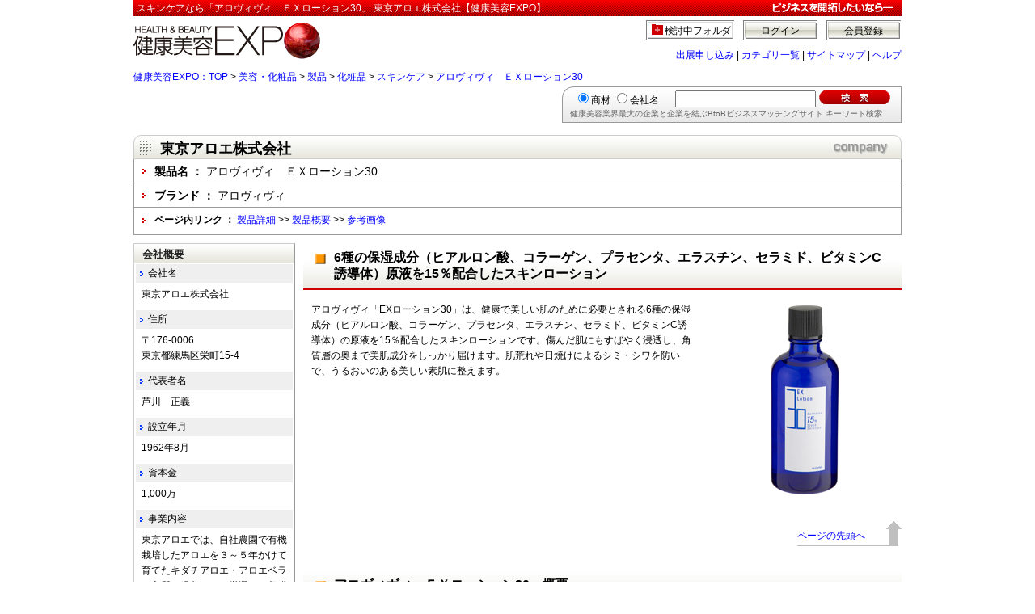

--- FILE ---
content_type: text/html; charset=UTF-8
request_url: https://www.e-expo.net/materials/016078/0022/
body_size: 15408
content:
   <!DOCTYPE HTML PUBLIC "-//W3C//DTD HTML 4.01 Transitional//EN"
"http://www.w3.org/TR/html4/loose.dtd">
<html lang="ja">
<head>
<meta http-equiv="Content-Type" content="text/html; charset=utf-8">
<title>スキンケアなら「アロヴィヴィ　ＥＸローション30」:東京アロエ株式会社【健康美容EXPO】</title>
<meta name="description" content="ＥＸローション３０の企業間取引なら健康美容EXPO">
<meta name="keywords" content="ＥＸローション３０,東京アロエ株式会社">
<meta http-equiv="Content-Style-Type" content="text/css">
<link href="/products/css/products002.css" rel="stylesheet" type="text/css">
<meta http-equiv="Content-Script-Type" content="text/javascript">
<script type="text/javascript" src="/js/materials.js"></script>
<meta http-equiv="imagetoolbar" content="no">
<meta name="robots" content="noydir">
<meta name="robots" content="noodp">
<meta name="robots" content="index,follow">
<link rel="canonical" href="http://www.e-expo.net/materials/016078/0022/">
<!-- Global site tag (gtag.js) - Google Analytics -->

<script async src="https://www.googletagmanager.com/gtag/js?id=G-8MP60ED4GJ"></script>

<script>
  window.dataLayer = window.dataLayer || [];
  gtag('js', new Date());
  gtag('config', 'G-8MP60ED4GJ');
  function gtag(){
    dataLayer.push(arguments);
  }
</script></head>
<body>
<a name="ToTop"></a>
<div class="ProductsHeader">
	<h1>スキンケアなら「アロヴィヴィ　ＥＸローション30」:東京アロエ株式会社【健康美容EXPO】</h1>
	<div class="HeaderMiddle">
		<div class="HeaderMiddleLogo"><a href="/"><img src="/images/Header/expo_logo.jpg" alt="健康美容EXPO" width="240" height="50"></a></div>
		<div class="HeaderMiddleAccount">
 			<div class="HeaderMiddleAccountOut">
				<a href="https://www.e-expo.net/entry/regist1.html">会員登録</a><a href="https://www.e-expo.net/login/auth.html">ログイン</a><a href="/bookmark/" class="BookmarkBt" rel="nofollow">検討中フォルダ</a>
				<div class="clear">&nbsp;</div>
			</div>
		<div class="HeaderMiddleAccountNavi"><a href="/com/manage.html">出展申し込み</a>&nbsp;|&nbsp;<a href="/categories/index.html">カテゴリ一覧</a>&nbsp;|&nbsp;<a href="/sitemap/index.html">サイトマップ</a>&nbsp;|&nbsp;<a href="/help/index.html">ヘルプ</a></div>
		</div>
	</div>
</div>
<!-- HeaderArea End-->

<!-- Contents Start-->
<div class="Contents">
	<div class="pankuzu01"><a href="/">健康美容EXPO：TOP</a> &gt; <a href="/ca/beauty.html">美容・化粧品</a> &gt; <a href="/ca/beauty001.html">製品</a> &gt; <a href="/ca/beauty001001.html">化粧品</a> &gt; <a href="/ca/beauty001001009.html">スキンケア</a> &gt; <a href="/materials/016078/0022/index.html">アロヴィヴィ　ＥＸローション30</a></div>
	<div class="SearchArea">
		<form name="search_form" action="/search_keyword/search.php" method="get">
			<div class="ItemSearchTarget">
				<input name="target" type="radio" value="0" id="target0" checked><label for="target0">商材</label>
				<input name="target" type="radio" value="1" id="target1"><label for="target1">会社名</label>
			</div>
			<div class="ItemSearchKeyword">
				<input name="query" type="text" class="ItemSearchKeywordText" value="">
				<input name="submit" type="image" class="ItemSearchKeywordImg" src="/products/img/SearchBt.gif" alt="検索">
			</div>
			<div class="ItemSearchComment"><p>健康美容業界最大の企業と企業を結ぶBtoBビジネスマッチングサイト キーワード検索</p></div>
		</form>
	</div>
  	<!-- ContentsTopArea Start -->
	<div class="ContentsTopArea">
		<div class="ContentsTop">東京アロエ株式会社</div>
		<div class="ContentsTopWrap">
			<div class="ContentsTopList1"><span class="bold">製品名&nbsp;：&nbsp;</span>アロヴィヴィ　ＥＸローション30</div>
			<div class="ContentsTopList1"><span class="bold">ブランド&nbsp;：&nbsp;</span>アロヴィヴィ</div>
			<div class="ContentsTopList3">
				<div class="Pagelink"><span class="bold">ページ内リンク&nbsp;：&nbsp;</span><a href="#Detail">製品詳細</a> &gt;&gt; <a href="#ItemArea">製品概要</a> &gt;&gt; <a href="#Photo">参考画像</a></div>

			</div>
		</div>
	</div>
	<!-- ContentsTopArea End -->
	<a name="PR"></a>
	<!-- ContentsRightArea Start -->
	<div class="ContentsRightArea">

		<div class="RightBox">
			<div class="TitleBack"><a name="Detail"></a><h2>6種の保湿成分（ヒアルロン酸、コラーゲン、プラセンタ、エラスチン、セラミド、ビタミンC誘導体）原液を15％配合したスキンローション</h2></div>
			<div class="DetailArea Clearfix">
				<a href="#Contact"><img src="./1.jpg" width="240" height="240" border="0" alt="アロヴィヴィ　ＥＸローション30"></a>
				<p>アロヴィヴィ「EXローション30」は、健康で美しい肌のために必要とされる6種の保湿成分（ヒアルロン酸、コラーゲン、プラセンタ、エラスチン、セラミド、ビタミンC誘導体）の原液を15％配合したスキンローションです。傷んだ肌にもすばやく浸透し、角質層の奥まで美肌成分をしっかり届けます。肌荒れや日焼けによるシミ・シワを防いで、うるおいのある美しい素肌に整えます。</p>
			</div>
			<div class="clear">&nbsp;</div><div class="ToTop"><a href="#ToTop">ページの先頭へ</a></div>
		</div>

		<div class="RightBox">
			<div class="TitleBack"><h2><a name="ItemArea">アロヴィヴィ　ＥＸローション30　概要</a></h2></div>
			<div class="TableRap">
				<table class="ItemTable01">
					<tr>
						<th>製品名</th>
						<td class="td01">アロヴィヴィ　ＥＸローション30</td>
						<th>ブランド</th>
						<td class="td02">アロヴィヴィ</td>
					</tr>
					<tr>
						<th>内容物（内容量）</th>
						<td class="td01">120mL</td>
						<th>ＪＡＮコード</th>
						<td class="td02">－</td>
					</tr>
					<tr>
						<th>購入はこちら</th>
						<td class="td01">－</td>
						<th>販売ロット</th>
						<td class="td02">－</td>
					</tr>
					<tr>
						<th>リードタイム</th>
						<td class="td01">－</td>
						<th>販売形態</th>
						<td class="td02">－</td>
					</tr>
					<tr>
						<th>販売開始時期</th>
						<td class="td01">－</td>
						<th>販促用品の有無</th>
						<td class="td02">有り</td>
					</tr>
					<tr>
						<th>希望小売価格</th>
						<td class="td01">2,100円</td>
						<th>販売希望先</th>
						<td class="td02">－</td>
					</tr>
				</table>
			</div>

			<div class="ToTop"><a href="#ToTop">ページの先頭へ</a></div>
		</div>
	</div><!-- ContentsRightArea End -->
	<!-- ContentsLeftArea Start -->
	<div class="ContentsLeftArea">
	  		<div class="CompanyArea">
			<div class="TitleBar03">会社概要</div>
			<div class="CompanyAreaInner">
				<dl>
					<dt>会社名</dt>
					<dd>東京アロエ株式会社</dd>
					<dt>住所</dt>
					<dd>〒176-0006<br>東京都練馬区栄町15-4</dd>
					<dt>代表者名</dt><dd>芦川　正義</dd>
					<dt>設立年月</dt><dd>1962年8月</dd>
					<dt>資本金</dt><dd>1,000万</dd>
					<dt>事業内容</dt><dd>東京アロエでは、自社農園で有機栽培したアロエを３～５年かけて育てたキダチアロエ・アロエベラの良質の緑葉のみを厳選して収穫し、原料を製造し、自社工場にて商品を製造しています。<br>

化粧品健康食品の研究開発を重ね、自然派化粧品の草分け的役割を果たしてまいりました。今やアロエの効能、効果は周知のこととなり、消費者の皆様のニーズにより良いお応えができるよう弊社は《アロエと健康と美容》をテーマに新製品をおくり続けております。</dd>
					<dt>事業所</dt><dd>【工場】<br>

〒204-0002<br>

東京都清瀬市旭が丘1-621　　　　　　　　　　　<br>

【伊豆営業所】<br>

静岡県伊東市宇佐美1814番地</dd>
					<dt>ホームページ</dt><dd><a href="http://www.tokyo-aloe.jp/" target="_blank">http://www.tokyo-aloe.jp/</a></dd>
				</dl>
			</div>
		</div>
			<div class="ManuDetailArea">
			<div class="TitleBar03">その他の出展商材</div>
			<div class="ManuDetailAreaInner">
				<dl>
					<dt>アロエ（アロエベラ）</dt>
					<dd><a href="/materials/016078/0051/index.html">パワー　イ・カンゾウ</a></dd>
					<dd><a href="/materials/016078/0049/index.html">伊豆キダチアロエ本粒</a></dd>
					<dt>栄養ドリンク・健康ドリンク</dt>
					<dd><a href="/materials/016078/0048/index.html">東京アロエのエキス</a></dd>
					<dt>その他</dt>
					<dd><a href="/materials/016078/0050/index.html">伊豆のアロエ（乾燥葉）</a></dd>
					<dt>ヘアケア</dt>
					<dd><a href="/materials/016078/0044/index.html">アロボンヌ　リペアキューティクル</a></dd>
					<dd><a href="/materials/016078/0007/index.html">薬用アロジン　キダチアロエ育毛トニック</a></dd>
					<dt>ボディケア</dt>
					<dd><a href="/materials/016078/0034/index.html">アロヴィヴィ　エッセンスＶＣ５</a></dd>
					<dd><a href="/materials/016078/0021/index.html">アロヴィヴィ　アロエモイスチャーハンドクリーム</a></dd>
					<dd><a href="/materials/016078/0016/index.html">アロヴィヴィ　尿素＆ヒアルロン酸全身ローション</a></dd>
					<dt>固形石けん</dt>
					<dd><a href="/materials/016078/0045/index.html">アロモンヌ　コエンザイムソープ</a></dd>
				</dl>
<a href="/item/com/016078/index.html"><img src="/products/img/OutProductsList.gif" width="188" height="40" alt=""></a>
			</div>
		</div>
	  	</div>
	<!-- ContentsLeftArea End -->
	<div class="pankuzu02"><a href="/">健康美容EXPO：TOP</a> &gt; <a href="/ca/beauty.html">美容・化粧品</a> &gt; <a href="/ca/beauty001.html">製品</a> &gt; <a href="/ca/beauty001001.html">化粧品</a> &gt; <a href="/ca/beauty001001009.html">スキンケア</a> &gt; <a href="/materials/016078/0022/index.html">アロヴィヴィ　ＥＸローション30</a></div>
</div>

<noscript>
<div class="Noscript">JavaScript機能が無効になっています。正常に動作できないページがあります。<br>
ご使用のWEBブラウザのオプションでJavaScript機能を有効にしてください。</div>
</noscript>

<!-- FooterArea Start-->
<div class="FooterArea">
	<div class="FooterAttHead">■注目カテゴリ・コンテンツ</div>
	<div class="FooterAttContainer"> <a href="/ca/beauty001001009.html">スキンケア</a>&nbsp; <a href="/ca/beauty001001011.html">男性化粧品（メンズコスメ）</a>&nbsp; <a href="/ca/health001001.html">サプリメント</a>&nbsp; <a href="/ca/health001001001.html">機能性成分</a>&nbsp; <a href="/ca/beauty001005001.html">エステ機器</a>&nbsp; <a href="/ca/care001.html">介護食品</a>&nbsp; <a href="/ca/beauty001001008.html">基礎化粧品</a>&nbsp; <a href="/ca/health001006002002.html">青ミカン(青みかん)</a>&nbsp; <a href="/ca/health002003003.html">青汁(トクホ)</a>&nbsp; <a href="/ca/health001009001.html">アガリクス</a>&nbsp; <a href="/ca/health001001007002.html">コエンザイム</a>&nbsp; <a href="/ca/health001001001020.html">コラーゲン</a>&nbsp; <a href="/ca/health001016.html">ダイエット</a>&nbsp; <a href="/ca/beauty001005.html">エステ・サロン・スパ向け</a>&nbsp; <a href="/ca/health001005001.html">大麦若葉</a>&nbsp; <a href="/ca/health001001001002.html">アルファリポ酸(αリポ酸)</a>&nbsp; <a href="/ca/health001001004006.html">ピクノジェノール</a>&nbsp; <a href="/ca/natural001003002.html">黒酢</a>&nbsp; <a href="/ca/health001015.html">特定保健用食品(トクホ)</a>&nbsp; <a href="/ca/tool001007005.html">医療機器（ゲルマニウム）</a>&nbsp; <a href="/ca/tool001018003.html">炭酸泉</a>&nbsp; <a href="/ca/health001001003.html">プロテイン</a>&nbsp; <a href="/ca/health001006002039.html">ブルーベリー</a>&nbsp; <a href="/ca/natural001006005001.html">豆乳</a>&nbsp; <a href="/ca/natural001005006.html">寒天</a>&nbsp; <a href="/ca/care003001.html">車椅子</a>&nbsp; </div>
	<div class="FooterAttHead">■注目カテゴリ・コンテンツ</div>
	<div class="FooterAttContainer"> <a href="/ca/other016.html">決済代行</a>&nbsp; <a href="/ca/other006.html">印刷</a>&nbsp; <a href="/ca/health003.html">健康食品の製造(受託製造)</a>&nbsp; <a href="/ca/beauty001001.html">化粧品</a>&nbsp; <a href="/ca/health002.html">健康食品の原料</a>&nbsp; <a href="/ca/beauty003.html">美容・化粧品の製造</a>&nbsp; <a href="/ca/health004.html">健康食品の機器設備</a>&nbsp;</div>
	<p class="FooterParagraph"><a href="/ca/health.html">健康食品</a> │<a href="/ca/natural.html">自然食品</a> │<a href="/ca/tool.html">健康用品・器具</a> │ <a href="/ca/beauty.html">美容</a> │ <a href="/ca/herb.html">ハーブ・アロマ</a> │ <a href="/ca/organization.html">団体・学会</a> │ <a href="/ca/care.html">介護・福祉</a> │ <a href="/ca/other.html">ビジネス商材</a></p>
	<div class="FooterLinks">
		<a href="/">ホーム</a>&nbsp;&nbsp;|&nbsp;&nbsp; <a href="/press/index.html">プレスリリース</a>&nbsp;&nbsp;|&nbsp;&nbsp; <a href="/sitemap/index.html">サイトマップ</a>&nbsp;&nbsp;|&nbsp;&nbsp; <a href="https://www.zenken.co.jp/company/company-overview">Zenken株式会社　会社概要</a>&nbsp;&nbsp;|&nbsp;&nbsp;<a href="/help/index.html">ヘルプ</a><br>
		<a href="https://www.zenken.co.jp/privacypolicy/cookie/">Cookieポリシー</a> &nbsp;&nbsp;|&nbsp;&nbsp; <a href="/agreement/agree_eexpo.html">利用規約</a>&nbsp;&nbsp;|&nbsp;&nbsp; <a href="https://www.zenken.co.jp/privacypolicy/">個人情報保護ポリシー</a>&nbsp;&nbsp;|&nbsp;&nbsp; <a href="/q/contact2/contact.php">お問合わせ</a>&nbsp;&nbsp;|&nbsp;&nbsp; <a href="/q/press/entry.php">プレスリリース・ニュース受付</a>
	</div>
	<div class="FooterFreeDial"> <a href="/q/contact2/contact.php"><img src="/item/img/Footer/free_call.gif" alt="健康業界・美容業界に関連するご意見・ご相談はお気軽に"></a> </div>
	<div class="FooterCopy">Copyright&copy; 2005-2023 <a href="/">健康美容EXPO</a>　[<strong>Zenken株式会社</strong>]　All Rights Reserved.</div>
	
</div>

<script type="text/javascript">
var gaJsHost = (("https:" == document.location.protocol) ? "https://ssl." : "http://www.");
document.write(unescape("%3Cscript src='" + gaJsHost + "google-analytics.com/ga.js' type='text/javascript'%3E%3C/script%3E"));
</script>
<script type="text/javascript">
try {
var pageTracker = _gat._getTracker("UA-96762-1");
pageTracker._trackPageview();
} catch(err) {}</script>

<!-- Global site tag (gtag.js) - Google Analytics -->
<script async src="https://www.googletagmanager.com/gtag/js?id=G-8MP60ED4GJ"></script>
<script>
  window.dataLayer = window.dataLayer || [];
  gtag('js', new Date());

  gtag('config', 'G-8MP60ED4GJ');
  function gtag(){
    dataLayer.push(arguments);
  }
</script>


<!-- FooterArea End-->

</body>
</html>



--- FILE ---
content_type: application/javascript
request_url: https://www.e-expo.net/js/TextCount.js
body_size: 1848
content:
/************************************************************/
/* ■ テキストエリア算出
/************************************************************/

function textcount(AreaId,TextId,Limit){
	var TextArea = $(AreaId);			// textarea内の文章を取得
    var str = TextArea.value;
	var length = 0;

	//str = str.replace("rn", "n");
	//str = str.replace(/%../g,'x');
	//文字数取得
	//全角半角を区別して長さ（文字数）を取得
	var count     = 0,
		c         = '';

	for (var i = 0, len = str.length; i < len; i++) {
	c = str.charCodeAt(i);
			if ((c >= 0x0 && c < 0x81) || (c == 0xf8f0) || (c >= 0xff61 && c < 0xffa0) || (c >= 0xf8f1 && c < 0xf8f4)) {
				if (c == 0xff65){
					count += 3;
				}else{
					count += 1;
				}
			} else {
				if(c== 0x00AE){
					count += 2;
				}else{
					count += 3;
				}
			}
	}	

	//特殊文字のバイト数を数える
	var cntFindamp = (str.match(/&/g) || []).length;
	var cntFinddqquot = (str.match(/"/g) || []).length;
	var cntFinddsquot = (str.match(/'/g) || []).length;
	var cntFindlt = (str.match(/</g) || []).length;
	var cntFindgt = (str.match(/>/g) || []).length;


	var calcFindsByte =(Math.trunc(cntFindamp) * 5) + (Math.trunc(cntFinddqquot) * 6) + (Math.trunc(cntFinddsquot) * 6) + (Math.trunc(cntFindlt) * 4) + (Math.trunc(cntFindgt)* 4);
	var calcFindsCount =Math.trunc(cntFindamp) + Math.trunc(cntFinddqquot) + Math.trunc(cntFinddsquot) + Math.trunc(cntFindlt) + Math.trunc(cntFindgt);
	



	length = count;


	//行数をカウントする
	var text = TextArea.value;   
	var lines = text.split(/\r|\r\n|\n/);
	var lcount = lines.length;
	if (isNaN(lcount)){
		lcount = 0;
	}else{
		lcount = lcount - 1;
	}
		

	
	// 表示
	var TextNum = $(TextId);
	var totalLength = length - calcFindsCount + calcFindsByte + lcount;
	TextNum.innerHTML = totalLength;
}

